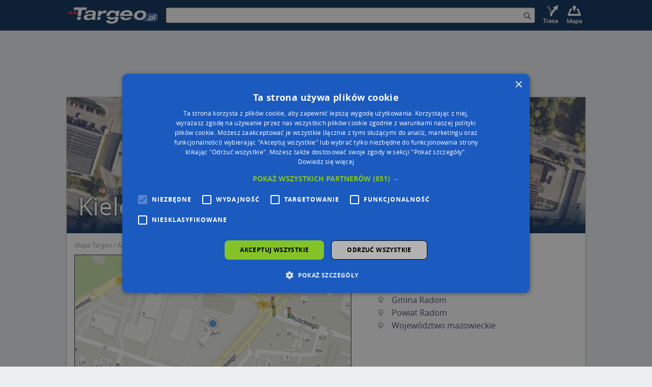

--- FILE ---
content_type: text/javascript; charset=utf-8
request_url: https://k10.targeo.pl/Targeo.html?vn=2_4&v=dojazd&k=TargeoSEOTg4YWUzNDk3ODYwZWE2ZjM3NTg4NWIyZjUzNDYxZGY3YQ==
body_size: 3167
content:

/*
Copyright 2005-2023 AutoMapa, wszelkie prawa zastrzeżone. Jeśli chcesz użyć Targeo i mapę na swojej stronie wejdź na http://www.targeo.pl
Copyright 2005-2023 AutoMapa. To use Targeo & maps on your site, visit http://www.targeo.pl
*/
if(typeof(_TARGEO_BROWSER)!='object') { var _TARGEO_BROWSER = {"platform":"Macintosh","browser":"chrome","version":"131.0.0.0","majorver":131,"gzip":0,"supported":true,"pngFix":false,"svg":true,"isInIECompatibilityView":false,"isChromeFrame":false,"isRobot":false,"isMobile":false};}
if(typeof(_TARGEO_GLOBALS)!='object'){
var _TARGEO_GLOBALS = {
vn: '2_4',
keyName: 'tmk',
'k': 'TargeoSEOTg4YWUzNDk3ODYwZWE2ZjM3NTg4NWIyZjUzNDYxZGY3YQ==',
urlMaxLen: 4096,
url: 'https://m20.targeo.pl/',
urlRe: 'https\://m20\.targeo\.pl/',
urlHost: 'k10.targeo.pl',
urlDyn: 'https://m2#.targeo.pl/',
urlMstr: 'https://mapa.targeo.pl/',
urlEmpty: 'https://m20.targeo.pl/i/t.gif',
urlOverlay: 'https://m20.targeo.pl/i/overlay_30.png',
urlIndicator01: 'https://m20.targeo.pl/i/process_16.gif',
urlIndicator02: 'https://m20.targeo.pl/i/process_64.gif',
XHREnabled: 0,
dataUri: 1,
cookieDomain: '.targeo.pl',
srvs: {"m2":1,"m4":1,"m5":1}, addr: '13.59.250.188'
}};

var ___targeo___Search___ = [];
var ___targeo___Element___ = null;
;if (!("console" in window)) {var names = ["log", "debug", "info", "warn", "error", "assert", "dir", "dirxml","group", "groupEnd", "time", "timeEnd", "count", "trace", "profile", "profileEnd"];window.console = {};for (var i = 0; i < names.length; ++i) window.console[names[i]] = function() {}};

        var ___targeo___ = [];

        function ___targeo___Initialize___dojazd___() {

            var e1 = document.getElementsByTagName('a');
            var di = _TARGEO_GLOBALS.defaultIcon, icon = {url:di.imageUrl, w:di.w, h:di.h, x:di.coordsAnchor.x, y:di.coordsAnchor.y};
            var e2, e3 = [];

            for (var i=0;i<e1.length;i++) {
                if (e1[i].getAttribute('href') && e1[i].getAttribute('href').match(/^https?:\/\/mapa\.targeo\.pl\//) && e1[i].className.indexOf('targeo-map-') !== -1) {
                    if (e1[i].className.indexOf('targeo-map-dojazd') !== -1) {
                        e2 = document.createElement('div');
                        e2.id = e1[i].id;
                        e2.style.cssText = e1[i].style.cssText+';display:block;width:242px;font-family:Verdana,Arial,sans-serif;font-size:12px;';
                        e2.className = e1[i].className;
                        e3.push(e2, e1[i]);
                    } else {
                        e3.push(false, false);
                    }
                }
            }

            var s, x, y, w, t, io, ld, p, rel, ci;
            var rm = [];
            for (var i=0;i<e3.length;i+=2) {
                if (e3[i] === false) continue;
                e3[i+1].parentNode.replaceChild(e3[i], e3[i+1]);
                t=null; io = i>>1;
                rel = e3[i+1].getAttribute('rel');
                ld = rel ? eval('('+rel+')') : null;
                if (___targeo___Options___[io]) {
                    x = ___targeo___Options___[io].c.x;
                    y = ___targeo___Options___[io].c.y;
                    t = ___targeo___Options___[io].d;
                    rm.push(io);
                } else {
                    x=541270, y=460218, t='';
                }
                s = ld && ld.skin ? ld.skin : 'grey';
                w = ld && ld.win ? ld.win : 'current';

                p = {
                     e: e3[i]
                    ,x: parseFloat(x)
                    ,y: parseFloat(y)
                    ,t: t
                    ,s: s
                    ,w: w
                }
                if (___targeo___Options___.analyse) {
                    p.a = e3[i+1].getAttribute('href');
                    p.ld = ld;
                }
                t = new TargeoDojazd(p);
            }

            var rmc = 0;
            for (var i=0; i<rm.length; i++) {
                ___targeo___Options___.splice(rm[i-rmc], 1);
                rmc++;
            }

        };


if (typeof(___targeo___analysed___) == 'undefined') {
    ___targeo___analysed___ = false;
}
(function () {
    try {if (typeof(___load_stat)=='object'&&0) ___load_stat.stat(0);} catch (e) {/*catch*/}

    function ___targeo___GetContainer(A) {
        var e1 = document.getElementsByTagName('a');
        var href;
        for (var i=0;i<e1.length;i++) {
            if ((href = e1[i].getAttribute('href')) && href.match(/^https?:\/\/(mapa|adres).targeo.pl(\/|$)/) && (A || e1[i].className.indexOf('targeo-map-') !== -1)) {
                ___targeo___Search___.push(href.replace(/^https?:\/\/(mapa|adres).targeo.pl(\/|$)/, ''));
                if (A) return e1[i];
            }
        }
        return null;
    }

    ___targeo___Element___ = ___targeo___GetContainer(0);
    if (___targeo___Element___) {
        if (_TARGEO_GLOBALS.k == 'NWU3MzcwYmY0NDJkMDg5NjY3MmY2MTkwMzQwZTE3NzIxOTgxZWY3OQ==' || _TARGEO_GLOBALS.k == 'MjI1YjYyZTNhZTA4MjYyNjAyYWM3ZDM3MzQ5NTEzZGUwNTQzNWVkOA==') {
            // FLOTMAN
            var __targeoElementinnerHTML = '<div id="targeo-preloader" style="position: absolute; left: 50%; top: 50%; font-family: Verdana, Helvetica, sans-serif; font-size: 24px; color: #000; width: 200px; height: 110px; margin: -55px 0 0 -100px; text-align: center; letter-spacing: 2px; font-weight: bolder; z-index: 32000; background: #fff; padding: 10px; -moz-border-radius: 20px;"><img src="https://m20.targeo.pl/i/preloader_flotman_logo.gif" width="179" height="34" style="margin-top:10px" border="0" /><br /><img src="https://m20.targeo.pl/i/preloader_flotman_progress.gif" width="43" height="11" style="margin-top:10px" border="0" /><br /><img src="https://m20.targeo.pl/i/preloader_flotman_targeo.gif" width="116" height="27" style="position:absolute; bottom:5px; right:10px;" border="0" /></div>';

        } else {
            var __targeoElementinnerHTML = '<div id="targeo-preloader" style="position: absolute; left: 50%; top: 50%; font-family: Verdana, Helvetica, sans-serif; font-size: 24px; color: #000; width: 200px; height: 160px; margin: -55px 0 0 -100px; text-align: center; letter-spacing: 2px; font-weight: bolder; z-index: 99999; background: #fff; padding: 10px; -moz-border-radius: 10px; border-radius: 10px; -webkit-border-radius: 10px;"><img src="https://m20.targeo.pl/i/AMT_blue_150px.png" width="150" height="54" alt="Mapa Polski Targeo" border="0" style="margin-top:24px;" /><br /><img src="https://m20.targeo.pl/i/AMT_loader.gif" width="50" height="50" style="margin-top:10px" border="0" /></div>';
        }

        ___targeo___Element___.style.display = 'block';
        ___targeo___Element___.innerHTML = __targeoElementinnerHTML;
            }

    if (typeof(___targeo___Maps___) == "undefined") ___targeo___Maps___ = {};
    if (typeof(___targeo___Maps___['dojazd']) == "undefined") {
        ___targeo___Maps___['dojazd'] = 1;
        var e1 = document.createElement('script');e1.type = 'text/javascript';e1.charset = 'utf-8';
        var s1 = (_TARGEO_GLOBALS && _TARGEO_GLOBALS.url ? _TARGEO_GLOBALS.url : 'https://m20.targeo.pl/') + 'TargeoLoader_1_7.html?gz=0&fx=&ln=&k=TargeoSEOTg4YWUzNDk3ODYwZWE2ZjM3NTg4NWIyZjUzNDYxZGY3YQ==&vn=2_4&v=dojazd&f=___targeo___Initialize___&jq=';

        var i0 = ___targeo___Search___.length;
        var s2 = [];
        var s3 = '';
        if (i0>0 && !___targeo___analysed___) {
            if ('dojazd'=='full'&&i0===1) s1 += '&__TARGEO__='+encodeURIComponent(___targeo___Search___[0]);
            else {
                for (var i1=0;i1<i0;i1++) s2.push('__TARGEO__[]='+encodeURIComponent(___targeo___Search___[i1]));
                s2 = '&' + s2.join('&');
                s3 = s1 + s2;
                s1 = s3.length <= 2000 ? s3 : s1 + '&analyse=1';
            }
        } else {
            s1 += '&elemsent=1';
        }
        e1.src = s1;

        ___targeo___analysed___ = true;
        document.getElementsByTagName('head')[0].appendChild(e1);

    }
})();



--- FILE ---
content_type: text/javascript; charset=utf-8
request_url: https://m20.targeo.pl/TargeoLoader_1_7.html?gz=0&fx=&ln=&k=TargeoSEOTg4YWUzNDk3ODYwZWE2ZjM3NTg4NWIyZjUzNDYxZGY3YQ==&vn=2_4&v=dojazd&f=___targeo___Initialize___&jq=&elemsent=1
body_size: 1298
content:

/*
Copyright 2005-2015 Indigo, wszelkie prawa zastrzeżone. Jeśli chcesz użyć Targeo i mapę na swojej stronie wejdź na http://www.targeo.pl
Copyright 2005-2015 Indigo. To use Targeo & maps on your site, visit http://www.targeo.pl
*/
if (!_ML) var _ML = {};if(typeof(update)!='function')update=function(D){if(D===null){D={}}for(var B=1;B<arguments.length;B++){var E=arguments[B];if(typeof (E)!='undefined'&&E!==null){for(var A in E){D[A]=E[A]}}}return D};if (!('sessionId' in _TARGEO_GLOBALS)) update(_TARGEO_GLOBALS, {vn: '2_4',ln: 'pl',bd: '_v_2_4/',keyId: '',chr: 'utf-8',gpsMod: {"LNG_BASE":10.72,"LAT_BASE":71.91,"LNG_CNST":2.905e-5,"LAT_CNST":2.0e-5},sc: false,uu: 'fd39f04d6ae91ef0d8c746968047693d',user: 0,userData: {"first_name":"","surname":"","nick":"","email":"","phone":""},sn: 'TARGEO_TargeoSEOTg4YWUzNDk3ODYwZWE2ZjM3NTg4NWIyZjUzNDYxZGY3YQ==_2_4',sessionName: 'PHPSESSID',sessionId: 'o704g3dn7giptj2ahc75k5rr06',urlParams: 'PHPSESSID=o704g3dn7giptj2ahc75k5rr06&tmk=&k=TargeoSEOTg4YWUzNDk3ODYwZWE2ZjM3NTg4NWIyZjUzNDYxZGY3YQ==&vn=2_4&ln=pl&uu=fd39f04d6ae91ef0d8c746968047693d',captcha: false,sendmailImage: {w:600, h: 400},custType:10,findRouteLimit: 0,truckRouteAvailability: 0,dt: new Date(2026,1-1,18,parseInt("05",0xa),parseInt("15",0xa),parseInt("00",0xa)),defaultIcon: {'imageUrl':'https://m20.targeo.pl/i/icons/pins/pinbig-b.png', coordsAnchor:{x:12,y:36},w:38,h:39},customMapLogo: {"html":"'<img src=\"'+Targeo.Base.getDynSrc('i\/mapLogo_AutoMapa201901.png')+'\" border=\"0\" width=\"156\" height=\"28\" title=\"Targeo by AutoMapa (R)\" \/ >'","style":{"right":"0px","bottom":"8px","cursor":"default"}}});
var e1 = document.createElement('script');e1.type = 'text/javascript';e1.charset = 'utf-8';
e1.src = 'https://m20.targeo.pl/rel_js_css.html?t=jc&h=jc_dojazd_TargeoSEOTg4YWUzNDk3ODYwZWE2ZjM3NTg4NWIyZjUzNDYxZGY3YQ==_8feb43df2170654c832c3568854bd7eb_0&chr=utf-8&lm=1768486845';document.getElementsByTagName('head')[0].appendChild(e1);